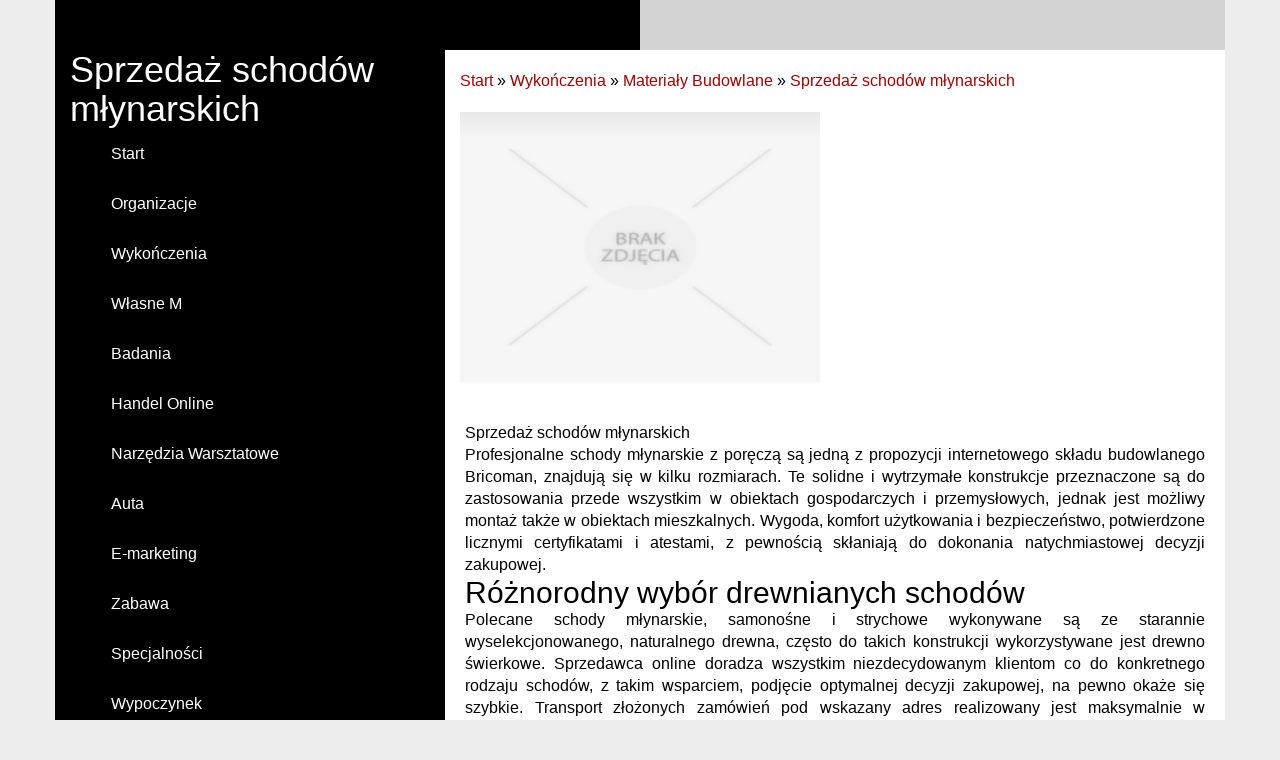

--- FILE ---
content_type: text/html; charset=utf8
request_url: http://www.zawodymx.pl/2-wykonczenia/13-materialy-budowlane/327417-sprzedaz-schodow-mlynarskich
body_size: 7233
content:
<!DOCTYPE HTML>
<html>
    <head>
        <title>Sprzedaż schodów młynarskich - Zawody MX</title>
        <meta charset="utf-8">
        <meta name="google-site-verification" content="">
        <base href="http://www.zawodymx.pl">
        <link rel="stylesheet" type="text/css" href="css/bootstrap.min.css" media="all">
        <link href="http://maxcdn.bootstrapcdn.com/font-awesome/4.2.0/css/font-awesome.min.css" rel="stylesheet">
        <link rel="stylesheet" type="text/css" href="css/style.css" media="all">
    </head>
    <body>
        <div class="container">
            <div class="row">
                <div class="black-left col-xs-12 col-ms-12 col-sm-12 col-md-6 col-lg-6">
                </div>
                <div class="gray-right col-xs-12 col-ms-12 col-sm-12 col-md-6 col-lg-6">
                </div>
            </div>
            <div class="row">
                <div class="black menu-block col-xs-12 col-ms-12 col-sm-12 col-md-4 col-lg-4">
                     <h1>Sprzedaż schodów młynarskich</h1>
                      <nav class="navbar navbar-default" role="navigation">
                        <div class="navbar-header">
                            <button type="button" class="navbar-toggle collapsed" data-toggle="collapse" data-target="#bs-example-navbar-collapse-1">
                                <span class="sr-only">Nawigacja</span>
                                <span class="icon-bar"></span>
                                <span class="icon-bar"></span>
                                <span class="icon-bar"></span>
                            </button>
                        </div>
                        <div class="collapse navbar-collapse" id="bs-example-navbar-collapse-1">
                            <ul class="nav navbar-nav">
                                <li class="first"><a href="/"><span>Start</span></a></li><li class="dropdown item1"><a href="/1-organizacje" title="Organizacje"><span>Organizacje</span></a><ul><li><a href="/1-organizacje/1-biura-rachunkowe" title="Biura Rachunkowe"><span>Biura Rachunkowe</span></a></li><li><a href="/1-organizacje/2-doradztwo" title="Doradztwo"><span>Doradztwo</span></a></li><li><a href="/1-organizacje/3-drukarnie" title="Drukarnie"><span>Drukarnie</span></a></li><li><a href="/1-organizacje/4-handel" title="Handel"><span>Handel</span></a></li><li><a href="/1-organizacje/5-hurtownie" title="Hurtownie"><span>Hurtownie</span></a></li><li><a href="/1-organizacje/6-kredyty-leasing" title="Kredyty, Leasing"><span>Kredyty, Leasing</span></a></li><li><a href="/1-organizacje/8-ubezpieczenia" title="Ubezpieczenia"><span>Ubezpieczenia</span></a></li><li><a href="/1-organizacje/9-windykacja" title="Windykacja"><span>Windykacja</span></a></li><li><a href="/1-organizacje/10-ekologia" title="Ekologia"><span>Ekologia</span></a></li><li><a href="/1-organizacje/72-banki-przelewy-waluty-kantory" title="Banki, Przelewy, Waluty, Kantory"><span>Banki, Przelewy, Waluty, Kantory</span></a></li></ul></li><li class="dropdown item2"><a href="/2-wykonczenia" title="Wykończenia"><span>Wykończenia</span></a><ul><li><a href="/2-wykonczenia/11-projektowanie" title="Projektowanie"><span>Projektowanie</span></a></li><li><a href="/2-wykonczenia/12-remonty-elektryk-hydraulik" title="Remonty, Elektryk, Hydraulik"><span>Remonty, Elektryk, Hydraulik</span></a></li><li><a href="/2-wykonczenia/13-materialy-budowlane" title="Materiały Budowlane"><span>Materiały Budowlane</span></a></li></ul></li><li class="dropdown item3"><a href="/3-wlasne-m" title="Własne M"><span>Własne M</span></a><ul><li><a href="/3-wlasne-m/14-drzwi-i-okna" title="Drzwi i Okna"><span>Drzwi i Okna</span></a></li><li><a href="/3-wlasne-m/15-klimatyzacja-i-wentylacja" title="Klimatyzacja i Wentylacja"><span>Klimatyzacja i Wentylacja</span></a></li><li><a href="/3-wlasne-m/16-nieruchomosci-dzialki" title="Nieruchomości, Działki"><span>Nieruchomości, Działki</span></a></li><li><a href="/3-wlasne-m/17-domy-mieszkania" title="Domy, Mieszkania"><span>Domy, Mieszkania</span></a></li></ul></li><li class="dropdown item4"><a href="/4-badania" title="Badania"><span>Badania</span></a><ul><li><a href="/4-badania/18-placowki-edukacyjne" title="Placówki Edukacyjne"><span>Placówki Edukacyjne</span></a></li><li><a href="/4-badania/19-kursy-jezykowe" title="Kursy Językowe"><span>Kursy Językowe</span></a></li><li><a href="/4-badania/20-konferencje-sale-szkoleniowe" title="Konferencje, Sale Szkoleniowe"><span>Konferencje, Sale Szkoleniowe</span></a></li><li><a href="/4-badania/21-kursy-i-szkolenia" title="Kursy i Szkolenia"><span>Kursy i Szkolenia</span></a></li><li><a href="/4-badania/22-tlumaczenia" title="Tłumaczenia"><span>Tłumaczenia</span></a></li><li><a href="/4-badania/23-ksiazki-czasopisma" title="Książki, Czasopisma"><span>Książki, Czasopisma</span></a></li></ul></li><li class="dropdown item5"><a href="/5-handel-online" title="Handel Online"><span>Handel Online</span></a><ul><li><a href="/5-handel-online/24-bizuteria" title="Biżuteria"><span>Biżuteria</span></a></li><li><a href="/5-handel-online/25-dla-dzieci" title="Dla Dzieci"><span>Dla Dzieci</span></a></li><li><a href="/5-handel-online/26-meble" title="Meble"><span>Meble</span></a></li><li><a href="/5-handel-online/27-wyposazenie-wnetrz" title="Wyposażenie Wnętrz"><span>Wyposażenie Wnętrz</span></a></li><li><a href="/5-handel-online/28-wyposazenie-lazienki" title="Wyposażenie Łazienki"><span>Wyposażenie Łazienki</span></a></li><li><a href="/5-handel-online/29-odziez" title="Odzież"><span>Odzież</span></a></li><li><a href="/5-handel-online/30-sport" title="Sport"><span>Sport</span></a></li><li><a href="/5-handel-online/31-elektronika-rtv-agd" title="Elektronika, RTV, AGD"><span>Elektronika, RTV, AGD</span></a></li><li><a href="/5-handel-online/32-art-dla-zwierzat" title="Art. Dla Zwierząt"><span>Art. Dla Zwierząt</span></a></li><li><a href="/5-handel-online/33-ogrod-rosliny" title="Ogród, Rośliny"><span>Ogród, Rośliny</span></a></li><li><a href="/5-handel-online/34-chemia" title="Chemia"><span>Chemia</span></a></li><li><a href="/5-handel-online/35-art-spozywcze" title="Art. Spożywcze"><span>Art. Spożywcze</span></a></li><li><a href="/5-handel-online/36-materialy-eksploatacyjne" title="Materiały Eksploatacyjne"><span>Materiały Eksploatacyjne</span></a></li><li><a href="/5-handel-online/71-inne-sklepy" title="Inne Sklepy"><span>Inne Sklepy</span></a></li></ul></li><li class="dropdown item6"><a href="/6-narzedzia-warsztatowe" title="Narzędzia Warsztatowe"><span>Narzędzia Warsztatowe</span></a><ul><li><a href="/6-narzedzia-warsztatowe/37-maszyny" title="Maszyny"><span>Maszyny</span></a></li><li><a href="/6-narzedzia-warsztatowe/38-narzedzia" title="Narzędzia"><span>Narzędzia</span></a></li><li><a href="/6-narzedzia-warsztatowe/39-przemysl-metalowy" title="Przemysł Metalowy"><span>Przemysł Metalowy</span></a></li></ul></li><li class="dropdown item7"><a href="/7-auta" title="Auta"><span>Auta</span></a><ul><li><a href="/7-auta/40-transport" title="Transport"><span>Transport</span></a></li><li><a href="/7-auta/41-czesci-samochodowe" title="Części Samochodowe"><span>Części Samochodowe</span></a></li><li><a href="/7-auta/42-wynajem" title="Wynajem"><span>Wynajem</span></a></li><li><a href="/7-auta/43-uslugi-motoryzacyjne" title="Usługi Motoryzacyjne"><span>Usługi Motoryzacyjne</span></a></li><li><a href="/7-auta/44-salony-komisy" title="Salony, Komisy"><span>Salony, Komisy</span></a></li></ul></li><li class="dropdown item8"><a href="/8-e-marketing" title="E-marketing"><span>E-marketing</span></a><ul><li><a href="/8-e-marketing/45-agencje-reklamowe" title="Agencje Reklamowe"><span>Agencje Reklamowe</span></a></li><li><a href="/8-e-marketing/46-materialy-reklamowe" title="Materiały Reklamowe"><span>Materiały Reklamowe</span></a></li><li><a href="/8-e-marketing/47-inne-agencje" title="Inne Agencje"><span>Inne Agencje</span></a></li></ul></li><li class="dropdown item9"><a href="/9-zabawa" title="Zabawa"><span>Zabawa</span></a><ul><li><a href="/9-zabawa/48-imprezy-integracyjne" title="Imprezy Integracyjne"><span>Imprezy Integracyjne</span></a></li><li><a href="/9-zabawa/49-hobby" title="Hobby"><span>Hobby</span></a></li><li><a href="/9-zabawa/50-zajecia-sportowe-i-rekreacyjne" title="Zajęcia Sportowe i Rekreacyjne"><span>Zajęcia Sportowe i Rekreacyjne</span></a></li></ul></li><li class="dropdown item10"><a href="/10-specjalnosci" title="Specjalności"><span>Specjalności</span></a><ul><li><a href="/10-specjalnosci/51-informatyczne" title="Informatyczne"><span>Informatyczne</span></a></li><li><a href="/10-specjalnosci/52-restauracje-catering" title="Restauracje, Catering"><span>Restauracje, Catering</span></a></li><li><a href="/10-specjalnosci/53-fotografia" title="Fotografia"><span>Fotografia</span></a></li><li><a href="/10-specjalnosci/54-adwokaci-porady-prawne" title="Adwokaci, Porady Prawne"><span>Adwokaci, Porady Prawne</span></a></li><li><a href="/10-specjalnosci/55-slub-i-wesele" title="Ślub i Wesele"><span>Ślub i Wesele</span></a></li><li><a href="/10-specjalnosci/56-weterynaryjne-hodowla-zwierzat" title="Weterynaryjne, Hodowla Zwierząt"><span>Weterynaryjne, Hodowla Zwierząt</span></a></li><li><a href="/10-specjalnosci/57-sprzatanie-porzadkowanie" title="Sprzątanie, Porządkowanie"><span>Sprzątanie, Porządkowanie</span></a></li><li><a href="/10-specjalnosci/58-serwis" title="Serwis"><span>Serwis</span></a></li><li><a href="/10-specjalnosci/59-opieka" title="Opieka"><span>Opieka</span></a></li><li><a href="/10-specjalnosci/70-inne-uslugi" title="Inne Usługi"><span>Inne Usługi</span></a></li></ul></li><li class="dropdown item11"><a href="/11-wypoczynek" title="Wypoczynek"><span>Wypoczynek</span></a><ul><li><a href="/11-wypoczynek/60-hotele-i-noclegi" title="Hotele i Noclegi"><span>Hotele i Noclegi</span></a></li><li><a href="/11-wypoczynek/61-podroze" title="Podróże"><span>Podróże</span></a></li><li><a href="/11-wypoczynek/62-wypoczynek" title="Wypoczynek"><span>Wypoczynek</span></a></li></ul></li><li class="dropdown item12"><a href="/12-wdziek" title="Wdzięk"><span>Wdzięk</span></a><ul><li><a href="/12-wdziek/63-dietetyka-odchudzanie" title="Dietetyka, Odchudzanie"><span>Dietetyka, Odchudzanie</span></a></li><li><a href="/12-wdziek/64-kosmetyki" title="Kosmetyki"><span>Kosmetyki</span></a></li><li><a href="/12-wdziek/65-leczenie" title="Leczenie"><span>Leczenie</span></a></li><li><a href="/12-wdziek/66-salony-kosmetyczne" title="Salony Kosmetyczne"><span>Salony Kosmetyczne</span></a></li><li><a href="/12-wdziek/67-sprzet-medyczny" title="Sprzęt Medyczny"><span>Sprzęt Medyczny</span></a></li></ul></li><li class="dropdown item13"><a href="/14-developers" title="Developers"><span>Developers</span></a><ul><li><a href="/14-developers/68-oprogramowanie" title="Oprogramowanie"><span>Oprogramowanie</span></a></li><li><a href="/14-developers/69-strony-internetowe" title="Strony Internetowe"><span>Strony Internetowe</span></a></li></ul></li><li><a href="/0-kontakt"><span>Kontakt</span></a></li>
                            </ul>
                        </div>
                    </nav>
                     <div class="left-bottom-block">
                         
                         <div class="col-xs-12 col-ms-12 col-sm-12 col-md-12 col-lg-12 no-margin">
                             <div style="height:20px;"></div>
                             <div class="subTitle text-uppercase text-bold">Losowe artykuły</div>
                             <div style="height:20px;"></div>
                             <ul><li><i class="fa fa-forward"></i><a href="/5-handel-online/71-inne-sklepy/941812-solidne-i-funkcjonalne-pojemniki-na-rzeczy" title="Solidne i funkcjonalne pojemniki na rzeczy">Solidne i funkcjonalne pojemniki na rzeczy</a></li><li><i class="fa fa-forward"></i><a href="/6-narzedzia-warsztatowe/37-maszyny/941400-sprawdzony-czujnik-plynu-chlodzacego" title="Sprawdzony czujnik płynu chłodzącego">Sprawdzony czujnik płynu chłodzącego</a></li><li><i class="fa fa-forward"></i><a href="/5-handel-online/29-odziez/941235-roznorodnosc-koszul-dla-kobiet" title="Różnorodność koszul dla kobiet">Różnorodność koszul dla kobiet</a></li><li><i class="fa fa-forward"></i><a href="/6-narzedzia-warsztatowe/37-maszyny/939726-filtr-do-precyzyjnego-oczyszczania-wody" title="Filtr do precyzyjnego oczyszczania wody">Filtr do precyzyjnego oczyszczania wody</a></li><li><i class="fa fa-forward"></i><a href="/6-narzedzia-warsztatowe/39-przemysl-metalowy/938664-optymalna-metoda-obrobki-bez-wysokich-temperatur" title="Optymalna Metoda Obróbki Bez Wysokich Temperatur">Optymalna Metoda Obróbki Bez Wysokich Temperatur</a></li><li><i class="fa fa-forward"></i><a href="/10-specjalnosci/53-fotografia/938467-profesjonalne-zdjecia-dokumentow-osobistych" title="Profesjonalne zdjęcia dokumentów osobistych">Profesjonalne zdjęcia dokumentów osobistych</a></li></ul>
                         </div>
                         <div class="col-xs-12 col-ms-12 col-sm-12 col-md-12 col-lg-12 no-margin">
                              <div style="height:20px;"></div>
                             <div class="subTitle text-uppercase text-bold">Ostatnie artykuły</div>
                             <div style="height:20px;"></div>
                             <ul><li><i class="fa fa-caret-right"></i><a href="/2-wykonczenia/13-materialy-budowlane/309517-instant-podnosniki-dla-kazdego-zastosowania" title="Instant - podnośniki dla każdego zastosowania">Instant - podnośniki dla każdego zastosowania</a></li><li><i class="fa fa-caret-right"></i><a href="/2-wykonczenia/12-remonty-elektryk-hydraulik/298671-profesjonalne-zarzadzanie-budynkami" title="Profesjonalne zarządzanie budynkami">Profesjonalne zarządzanie budynkami</a></li><li><i class="fa fa-caret-right"></i><a href="/2-wykonczenia/13-materialy-budowlane/398214-jakie-schody-na-poddasze-beda-najlepsze" title="Jakie schody na poddasze będą najlepsze">Jakie schody na poddasze będą najlepsze</a></li><li><i class="fa fa-caret-right"></i><a href="/2-wykonczenia/13-materialy-budowlane/569896-najwyzszej-jakosc-rury-pp-na-polskim-rynku" title="Najwyższej jakość rury PP na polskim rynku">Najwyższej jakość rury PP na polskim rynku</a></li><li><i class="fa fa-caret-right"></i><a href="/2-wykonczenia/11-projektowanie/913972--wybor-odpowiednich-dzwigow" title="  Wybór odpowiednich dźwigów">  Wybór odpowiednich dźwigów</a></li><li><i class="fa fa-caret-right"></i><a href="/2-wykonczenia/13-materialy-budowlane/185401-armatura-kwasodoporna-dla-przedsiebiorcow" title="Armatura kwasodoporna dla przedsiębiorców">Armatura kwasodoporna dla przedsiębiorców</a></li></ul>
                         </div>
                         
                     </div>
                     <div class="clr"></div>
                     <div style="height:20px;"></div>
                </div>
                 <div class="white col-xs-12 col-ms-12 col-sm-12 col-md-8 col-lg-8">
                     <div class="row">
                         <div class="white col-xs-12 col-ms-12 col-sm-12 col-md-12 col-lg-12">
                              <div style="height:20px;"></div>
                              <a href="/">Start</a> &raquo; <a href="/2-wykonczenia">Wykończenia</a> &raquo; <a href="/2-wykonczenia/13-materialy-budowlane">Materiały Budowlane</a> &raquo; <a href="/2-wykonczenia/13-materialy-budowlane/327417-sprzedaz-schodow-mlynarskich">Sprzedaż schodów młynarskich</a>
                         </div>
                     </div>
                     <div class="row">
                         <div class="articleContent">
    <div class="col-xs-12 col-ms-12 col-sm-12 col-md-6 col-lg-6 articleImage">
        <img class="img-thubnail" src="img_www/none.jpg" alt="brak zdjęcia" />
    </div>
    <div class="clr"></div>
    <div class="col-xs-12 col-ms-12 col-sm-12 col-md-12 col-lg-12 articleContentText">
        <div class="title">Sprzedaż schodów młynarskich</div>
        <div class="articleText">
            <p>Profesjonalne schody młynarskie z poręczą są jedną z propozycji internetowego składu budowlanego Bricoman, znajdują się w kilku rozmiarach. Te solidne i wytrzymałe konstrukcje przeznaczone są do zastosowania przede wszystkim w obiektach gospodarczych i przemysłowych, jednak jest możliwy montaż także w obiektach mieszkalnych. Wygoda, komfort użytkowania i bezpieczeństwo, potwierdzone licznymi certyfikatami i atestami, z pewnością skłaniają do dokonania natychmiastowej decyzji zakupowej. </p><h2>Różnorodny wybór drewnianych schodów</h2><p> Polecane schody młynarskie, samonośne i strychowe wykonywane są ze starannie wyselekcjonowanego, naturalnego drewna, często do takich konstrukcji wykorzystywane jest drewno świerkowe. Sprzedawca online doradza wszystkim niezdecydowanym klientom co do konkretnego rodzaju schodów, z takim wsparciem, podjęcie optymalnej decyzji zakupowej, na pewno okaże się szybkie. Transport złożonych zamówień pod wskazany adres realizowany jest maksymalnie w dwadzieścia cztery godziny.</p>
        </div>
        <div class="articleInfo">
            <span>Dodane: 2016-09-08</span>
            <span>Kategoria: Wykończenia / Materiały Budowlane</span>
        </div>
    </div>
    <div class="height20"></div>
    
    <div class="socialIcons">
        <div class="col-xs-12 col-ms-12 col-sm-12 col-md-12 col-lg-12">
            <script>
    (function (d, s, id) {
        var js, fjs = d.getElementsByTagName(s)[0];
        if (d.getElementById(id)) {
            return;
        }
        js = d.createElement(s);
        js.id = id;
        js.src = "//connect.facebook.net/pl_PL/all.js#xfbml=1";
        fjs.parentNode.insertBefore(js, fjs);
    }(document, 'script', 'facebook-jssdk'));
</script>

<a rel="nofollow" href="https://twitter.com/share" class="twitter-share-button" data-count="none" data-via="vedutapl">Tweet</a>
<script type="text/javascript" src="//platform.twitter.com/widgets.js"></script>

<div class="fb-like" data-href="http://www.zawodymx.pl/2-wykonczenia/13-materialy-budowlane/327417-sprzedaz-schodow-mlynarskich" data-send="true" data-width="450" data-show-faces="false" data-font="lucida grande"></div>
        </div>
    </div>
    <div class="height20"></div>
    
    <div class="tabPanel">
        <div class="col-xs-12 col-ms-12 col-sm-12 col-md-12 col-lg-12">    
            <ul class="nav nav-tabs" role="tablist">
    
    <li><a href="#share-page" role="tab" data-toggle="tab">Poleć stronę</a></li>
    <li><a href="#report" role="tab" data-toggle="tab">Wpis zawiera błędy</a></li>
    
</ul>

<div class="tab-content">

    

    
    <div class="tab-pane" id="share-page">
        <form action="" method="post" role="form">
            <div class="form-group">
                <div class="col-xs-12 col-ms-12 col-sm-12 col-md-12 col-lg-12">
                    <label for="www2">Polecana strona</label>
                    <input name="www" id="www2" class="form-control" type="url" value="http://www.zawodymx.pl/2-wykonczenia/13-materialy-budowlane/327417-sprzedaz-schodow-mlynarskich">
                </div>
                <div class="height10"></div>
                <div class="col-xs-12 col-ms-12 col-sm-8 col-md-8 col-lg-8 ">
                    <label for="imie2">Imię</label>
                    <input name="imie" id="imie2" class="form-control" pattern="[a-zA-Z0-9]{3,}" required="" type="text">
                </div>
                <div class="height10"></div>
                <div class="col-xs-12 col-ms-12 col-sm-8 col-md-8 col-lg-8 ">
                    <label for="email2">E-mail</label>
                    <input name="email" id="email2" class="form-control" pattern="[a-z0-9._%+-]+@[a-z0-9.-]+\.[a-z]{2,4}$" required="" type="email">
                </div>
                <div class="height10"></div>
                <div class="col-xs-12 col-ms-12 col-sm-12 col-md-12 col-lg-12 ">
                    <input name="submit" class="btn btn-default" value="Poleć stronę" type="submit">
                </div> 
                <div class="height30"></div>
            </div>
        </form>
    </div>
    


    
    <div class="tab-pane" id="report">
        <form action="" method="post" role="form">
            <div class="form-group">
                <div class="formTitle">Określ problem</div>
                <div class="height20"></div>
                <div class="col-xs-12 col-ms-12 col-sm-12 col-md-12 col-lg-12">
                    <label for="www3">Zgłaszana strona</label>
                    <input name="www" id="www3" class="form-control" type="url" value="http://www.zawodymx.pl/2-wykonczenia/13-materialy-budowlane/327417-sprzedaz-schodow-mlynarskich">
                </div>
                <div class="height10"></div>
                <div class="col-xs-12 col-ms-12 col-sm-12 col-md-12 col-lg-12 radio"> 
                    <label for="work"><input type="radio" id="work" name="type" value="1" checked="checked">Strona nie działa</label><br>
                    <label for="redirect"><input type="radio" id="redirect" name="type" value="2">Domane jest przekierowana</label><br>
                    <label for="server"><input type="radio" id="server" name="type" value="3">Serwer nie odpowiada</label><br>
                    <label for="error"><input type="radio" id="error" name="type" value="4">Błąd 404</label><br>
                    <label for="none"><input type="radio" id="none" name="type" value="5">Na docelowej stronie są inne dane</label><br>
                    <label for="other"><input type="radio" id="other" name="type" value="0">Inny ...</label>
                </div> 
                <div class="height30"></div>
                <div class="col-xs-12 col-ms-12 col-sm-6 col-md-6 col-lg-6 ">
                    <label for="imie3">Imię</label>
                    <input name="imie" id="imie3" class="form-control" placeholder="Imię" pattern="[a-zA-Z0-9]{3,}" required="" type="text">
                </div> 
                <div class="height10"></div>
                <div class="col-xs-12 col-ms-12 col-sm-6 col-md-6 col-lg-6 ">
                    <label for="email3">E-mail</label>
                    <input name="email" id="email3" class="form-control" placeholder="E-Mail" pattern="[a-z0-9._%+-]+@[a-z0-9.-]+\.[a-z]{2,4}$" required="" type="email">
                </div>
                <div class="height10"></div>
                <div class="col-xs-12 col-ms-12 col-sm-12 col-md-12 col-lg-12 ">
                    <input name="submit" class="btn btn-default" value="Wyślij Zgłoszenie" type="submit">
                </div> 
            </div>
            <div class="height30"></div>
        </form>
    </div>
    


    
</div>
        </div>
    </div>
    <div class="height20"></div>
    
    
        <div class="similarArticles">
            <div class="col-xs-12 col-ms-12 col-sm-12 col-md-12 col-lg-12">
                <div class="clr"></div>
                <h2> Zobacz również:</h2>
                <div class="row">
                     <div class="article col-xs-12 col-ms-12 col-sm-6 col-md-6 col-lg-6"><img class="img-thumb" src="/img_www/.jpg" alt="Nowoczesne sterowanie roletami" /><h5><a href="/2-wykonczenia/13-materialy-budowlane/183546-nowoczesne-sterowanie-roletami">Nowoczesne sterowanie roletami</a></h5> <p>Sukces Technology Group to bardzo nowoczesne przedsiębiorstwo, w którym można zakupić ponad dwa tysiące świetnych produktów, związanych z roletami. Sterowanie roletami to niezwykle wygodny sposób na właściwe u...</p><div class="clr"></div></div><div class="article col-xs-12 col-ms-12 col-sm-6 col-md-6 col-lg-6"><img class="img-thumb" src="/img_www/bater_pl.jpg" alt="Funkcjonalność prostownika tranzystorowego" /><h5><a href="/2-wykonczenia/12-remonty-elektryk-hydraulik/778778-funkcjonalnosc-prostownika-tranzystorowego">Funkcjonalność prostownika tranzystorowego</a></h5> <p>W dzisiejszych czasach jednym ze sprzętów służących do ładowania baterii jest prostownik tranzystorowy. Specjalnie skonstruowane urządzenie umożliwia ładowanie praktycznie każdego modelu baterii. Dodatkowo pros...</p><div class="clr"></div></div><div class="article col-xs-12 col-ms-12 col-sm-6 col-md-6 col-lg-6"><img class="img-thumb" src="/img_www/.jpg" alt="Solidna i atrakcyjna oferta materiałów budowlanych" /><h5><a href="/2-wykonczenia/13-materialy-budowlane/257691-solidna-i-atrakcyjna-oferta-materialow-budowlanych">Solidna i atrakcyjna oferta materiałów budowlanych</a></h5> <p>Bloczki betonowe stanowią jeden z podstawowych surowców budowlanych. Praktycznie żadna inwestycja budowlana nie może się beż nich obyć. To właśnie one decydują o powstaniu solidnych ścian, a co za tym idzie so...</p><div class="clr"></div></div><div class="article col-xs-12 col-ms-12 col-sm-6 col-md-6 col-lg-6"><img class="img-thumb" src="/img_www/windy-raczkowski_pl.jpg" alt="  Wybór odpowiednich dźwigów" /><h5><a href="/2-wykonczenia/11-projektowanie/913972--wybor-odpowiednich-dzwigow">  Wybór odpowiednich dźwigów</a></h5> <p>  Na pewno i my sami pragniemy korzystać z jak najlepszych produktów, które pozwalają na o wiele sprawniejszą pracę i są w stanie poprawić efekty naszych działań. Z tego powodu pewnie zerkniemy tutaj na dźwigi...</p><div class="clr"></div></div><div class="article col-xs-12 col-ms-12 col-sm-6 col-md-6 col-lg-6"><img class="img-thumb" src="/img_www/.jpg" alt="Sprzedaż trójwarstwowych podłóg z drewna dębowego" /><h5><a href="/2-wykonczenia/13-materialy-budowlane/441069-sprzedaz-trojwarstwowych-podlog-z-drewna-debowego">Sprzedaż trójwarstwowych podłóg z drewna dębowego</a></h5> <p>Producenci podłóg z naturalnego drewna często wykorzystują drewno dębowe i jesionowe do realizacji swoich produktów, wszystko w trosce, o zapewnienie późniejszym użytkownikom najlepszych parametrów technicznych...</p><div class="clr"></div></div>
                </div>
               
            </div>
        </div>
    
</div> 
                         <div class="clr"></div>
                     </div>
                </div>
            </div>
            <div style="height: 40px;"></div>
            <div class="row">
                <div id="footer">
                    <div class="text-center">www.zawodymx.pl</div>
                </div>
            </div>
        </div>
        <script type="text/javascript" src="js/jquery-2.1.3.min.js"></script>       
        <script type="text/javascript" src="js/bootstrap.min.js"></script>
    </body>
</html>
